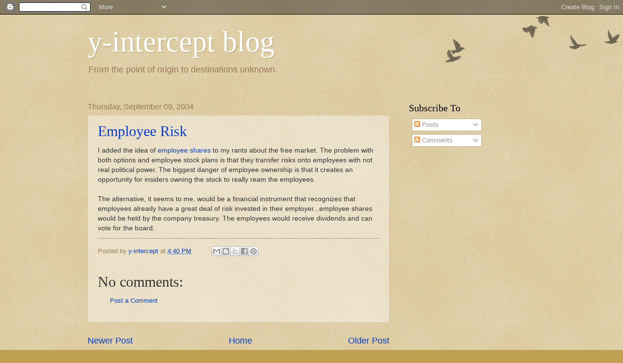

--- FILE ---
content_type: text/html; charset=utf-8
request_url: https://www.google.com/recaptcha/api2/aframe
body_size: 269
content:
<!DOCTYPE HTML><html><head><meta http-equiv="content-type" content="text/html; charset=UTF-8"></head><body><script nonce="fiKq6W2OSQ0zq3z8NwybHQ">/** Anti-fraud and anti-abuse applications only. See google.com/recaptcha */ try{var clients={'sodar':'https://pagead2.googlesyndication.com/pagead/sodar?'};window.addEventListener("message",function(a){try{if(a.source===window.parent){var b=JSON.parse(a.data);var c=clients[b['id']];if(c){var d=document.createElement('img');d.src=c+b['params']+'&rc='+(localStorage.getItem("rc::a")?sessionStorage.getItem("rc::b"):"");window.document.body.appendChild(d);sessionStorage.setItem("rc::e",parseInt(sessionStorage.getItem("rc::e")||0)+1);localStorage.setItem("rc::h",'1768941504216');}}}catch(b){}});window.parent.postMessage("_grecaptcha_ready", "*");}catch(b){}</script></body></html>